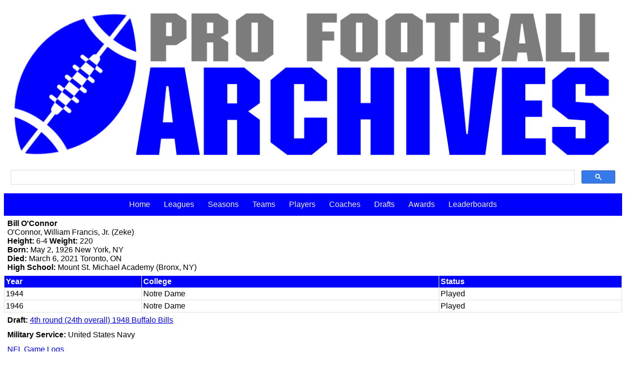

--- FILE ---
content_type: text/html
request_url: https://profootballarchives.com/players/o/ocon01000.html
body_size: 2828
content:
<!DOCTYPE html><html lang="en-us"><head><link href="rwd.css" rel="stylesheet" type="text/css"><meta name="description" content="The trusted source for pro football information for Bill O'Connor. Get statistics, transactions. biographical data and more at Pro Football Archives."><meta charset="utf-8"><meta name="viewport" content="width=device-width, initial-scale=1.0"><link href="https://fonts.googleapis.com/icon?family=Material+Icons" rel="stylesheet"><link rel="canonical" href="https://www.profootballarchives.com/players/o/ocon01000.html"><title>Bill O'Connor Pro Football Stats </title><script type='application/ld+json'> { "@context": "https://www.schema.org","@type": "person","@id": "https://www.wikidata.org/wiki/0215627","name": "Bill O'Connor","url": "https://www.profootballarchives.com/players/o/ocon01000.html" },"memberOf": {"@type": "SportsTeam","sport": "Football","birthDate": "1926-05-02","deathDate": "2021-03-06","height": { "@type": "QuantitativeValue", "value": "6-4" },"weight": { "@type": "QuantitativeValue", "value": "220" } } </script><!-- Google tag (gtag.js) --> <script async src="https://www.googletagmanager.com/gtag/js?id=G-3E0T1ZCJ0K"></script> <script>   window.dataLayer = window.dataLayer || [];   function gtag(){dataLayer.push(arguments);}   gtag('js', new Date());    gtag('config', 'G-3E0T1ZCJ0K'); </script></head><body><div id="logo"><a href="/index.html"><img src="pfalogo.png" alt="Pro Football Archives logo."></a></div><div id="search"><script>   (function() {     var cx = '013060097628390045023:WMX-1913805990';     var gcse = document.createElement('script');     gcse.type = 'text/javascript';     gcse.async = true;     gcse.src = (document.location.protocol == 'https:' ? 'https:' : 'http:') +         '//www.google.com/cse/cse.js?cx=' + cx;     var s = document.getElementsByTagName('script')[0];     s.parentNode.insertBefore(gcse, s);   })(); </script><gcse:search></gcse:search> <style type="text/css">  input.gsc-input     border-color: #BCCDF0;  }  input.gsc-search-button {    border-color: #CECECE;    background-color: #E9E9E9;  }    td.gsc-clear-button  { display: none !important; }  </style></div><div class="topnav" id="myTopnav"><a href="/index.html">Home</a><a href="/leagues.html">Leagues</a><a href="/seasons.html">Seasons</a><a href="/teams.html">Teams</a><a href="/players.html">Players</a><a href="/coaches.html">Coaches</a><a href="/drafts.html">Drafts</a><a href="/awards.html">Awards</a><a href="/leaderboards.html">Leaderboards</a><a href="javascript:void(0);" class="icon" onclick="myFunction()"><i class="material-icons">menu</i></a></div> <script> function myFunction() {   var x = document.getElementById("myTopnav");   if (x.className === "topnav") {     x.className += " responsive";   } else {     x.className = "topnav";   } } </script><div class="books"><table><tr><td><h1>Bill O'Connor</h1>O'Connor, William Francis, Jr. (Zeke)<br><b>Height:</b> 6-4 <b>Weight:</b> 220<br><b>Born:</b> May 2, 1926 New York, NY<br><b>Died:</b> March 6, 2021 Toronto, ON<br><b>High School:</b> Mount St. Michael Academy (Bronx, NY)</td></tr></table></div><div class="college"><table><tr><th style="text-align:left">Year</th><th style="text-align:left">College</th><th style="text-align:left">Status</th></tr><tr><td style="text-align:left">1944</td><td style="text-align:left">Notre Dame</td><td style="text-align:left">Played</td></tr><tr><td style="text-align:left">1946</td><td style="text-align:left">Notre Dame</td><td style="text-align:left">Played</td></tr></table></div><div class="books"><table><tr><td><b>Draft:</b> <a href="/drafts/1948aafcdraft.html">4th round (24th overall) 1948 Buffalo Bills</a></td></tr><tr><td><b>Military Service:</b> United States Navy</td></tr><tr><td><a href="/gamelogs/o/ocon01000.html" target="_blank">NFL Game Logs</a></td></tr><tr><td><a href="/playoffs/o/ocon01000.html" target="_blank">NFL Playoff Statistics</a></td></tr><tr><td><a href="/rosterkey.html" target="_blank">Roster Key</a> &bull; <a href="/statkey.html" target="_blank">Stat Key</a></td></tr></table></div><div class="stats"><table><tr><th style="text-align:left">YEAR TEAM</th><th style="text-align:left" title="Uniform number(s)">NO</th><th style="text-align:left" title="Position(s)">POS</th><th style="text-align:right" title="Games Played">GP</th><th style="text-align:right" title="Games Started">GS</th></tr><tr><td style="text-align:left"><span class="d-none d-md-inline"><a href="/1948aafcbuf.html">1948 Buffalo Bills (AAFC)</a></span><span class="d-inline d-md-none"><a href="/1948aafcbuf.html">1948 BUF AAFC</a></span></td><td style="text-align:left">55</td><td style="text-align:left">ROE-RDE-LOE-LDE</td><td style="text-align:right">14</td><td style="text-align:right">5</td></tr><tr><td style="text-align:left"><span class="d-none d-md-inline"><a href="/1949aafccle.html">1949 Cleveland Browns (AAFC)</a></span><span class="d-inline d-md-none"><a href="/1949aafccle.html">1949 CLE AAFC</a></span></td><td style="text-align:left">53</td><td style="text-align:left">LDE</td><td style="text-align:right">11</td><td style="text-align:right">5</td></tr><tr><td style="text-align:left"><span class="d-none d-md-inline"><a href="/1950afljc.html">1950 Jersey City Giants (AFL)</a></span><span class="d-inline d-md-none"><a href="/1950afljc.html">1950 JC AFL</a></span></td><td style="text-align:left">31</td><td style="text-align:left">RE-T</td><td style="text-align:right">7</td><td style="text-align:right">1</td></tr><tr><td style="text-align:left"><span class="d-none d-md-inline"><a href="/1951nflnyy.html">1951 New York Yanks (NFL)</a></span><span class="d-inline d-md-none"><a href="/1951nflnyy.html">1951 NYY NFL</a></span></td><td style="text-align:left">66</td><td style="text-align:left">LOE-ROE</td><td style="text-align:right">12</td><td style="text-align:right">2</td></tr><tr><td style="text-align:left"><span class="d-none d-md-inline"><a href="/1952irfutor.html">1952 Toronto Argonauts (IRFU)</a></span><span class="d-inline d-md-none"><a href="/1952irfutor.html">1952 TOR IRFU</a></span></td><td style="text-align:left">75</td><td style="text-align:left">E</td><td style="text-align:right">8</td><td style="text-align:right">8</td></tr><tr><td style="text-align:left"><span class="d-none d-md-inline"><a href="/1953irfutor.html">1953 Toronto Argonauts (IRFU)</a></span><span class="d-inline d-md-none"><a href="/1953irfutor.html">1953 TOR IRFU</a></span></td><td style="text-align:left">75</td><td style="text-align:left">E</td><td style="text-align:right">5</td><td style="text-align:right"></td></tr><tr class="career"><td style="text-align:left"><span class="d-none d-md-inline">3 Years (NFL)</span><span class="d-inline d-md-none">3 Years NFL</span><td></td><td></td><td style="text-align:right">37</td><td style="text-align:right">12</td></tr><tr class="career"><td style="text-align:left"><span class="d-none d-md-inline">2 Years (CFL)</span><span class="d-inline d-md-none">2 Years CFL</span><td></td><td></td><td style="text-align:right">13</td><td style="text-align:right">8</td></tr></table></div><div class="stats"><table><tr><th style="text-align:left">Transaction</th><th style="text-align:left">Date</th><th style="text-align:left">Team</th></tr><tr><td style="text-align:left"><a href="/drafts/1948aafcdraft.html">Draft</a></td><td style="text-align:left">12/16/1947</td><td style="text-align:left"><span class="d-none d-md-inline"><a href="/1948aafcbuf.html">1948 Buffalo Bills (AAFC)</a></span><span class="d-inline d-md-none"><a href="/1948aafcbuf.html">1948 BUF AAFC</a></span></td></tr><tr><td style="text-align:left">Signed</td><td style="text-align:left">1/31/1948</td><td style="text-align:left"><span class="d-none d-md-inline"><a href="/1948aafcbuf.html">1948 Buffalo Bills (AAFC)</a></span><span class="d-inline d-md-none"><a href="/1948aafcbuf.html">1948 BUF AAFC</a></span></td></tr><tr><td style="text-align:left">Acquired</td><td style="text-align:left"></td><td style="text-align:left"><span class="d-none d-md-inline"><a href="/1949aafccle.html">1949 Cleveland Browns (AAFC)</a></span><span class="d-inline d-md-none"><a href="/1949aafccle.html">1949 CLE AAFC</a></span></td></tr><tr><td style="text-align:left">Traded</td><td style="text-align:left">7/14/1950</td><td style="text-align:left"><span class="d-none d-md-inline"><a href="/1950nfldet.html">1950 Detroit Lions (NFL)</a></span><span class="d-inline d-md-none"><a href="/1950nfldet.html">1950 DET NFL</a></span></td></tr><tr><td style="text-align:left">Released</td><td style="text-align:left"></td><td style="text-align:left"><span class="d-none d-md-inline"><a href="/1950nfldet.html">1950 Detroit Lions (NFL)</a></span><span class="d-inline d-md-none"><a href="/1950nfldet.html">1950 DET NFL</a></span></td></tr><tr><td style="text-align:left">Signed</td><td style="text-align:left"></td><td style="text-align:left"><span class="d-none d-md-inline"><a href="/1950nflbal.html">1950 Baltimore Colts (NFL)</a></span><span class="d-inline d-md-none"><a href="/1950nflbal.html">1950 BAL NFL</a></span></td></tr><tr><td style="text-align:left">Released</td><td style="text-align:left">9/12/1950</td><td style="text-align:left"><span class="d-none d-md-inline"><a href="/1950nflbal.html">1950 Baltimore Colts (NFL)</a></span><span class="d-inline d-md-none"><a href="/1950nflbal.html">1950 BAL NFL</a></span></td></tr><tr><td style="text-align:left">Signed</td><td style="text-align:left"></td><td style="text-align:left"><span class="d-none d-md-inline"><a href="/1950afljc.html">1950 Jersey City Giants (AFL)</a></span><span class="d-inline d-md-none"><a href="/1950afljc.html">1950 JC AFL</a></span></td></tr><tr><td style="text-align:left">Free Agent</td><td style="text-align:left"></td><td style="text-align:left"><span class="d-none d-md-inline"><a href="/1950afljc.html">1950 Jersey City Giants (AFL)</a></span><span class="d-inline d-md-none"><a href="/1950afljc.html">1950 JC AFL</a></span></td></tr><tr><td style="text-align:left">Signed</td><td style="text-align:left"></td><td style="text-align:left"><span class="d-none d-md-inline"><a href="/1951nflnyy.html">1951 New York Yanks (NFL)</a></span><span class="d-inline d-md-none"><a href="/1951nflnyy.html">1951 NYY NFL</a></span></td></tr><tr><td style="text-align:left">Released</td><td style="text-align:left">9/23/1952</td><td style="text-align:left"><span class="d-none d-md-inline"><a href="/1952nfldal.html">1952 Dallas Texans (NFL)</a></span><span class="d-inline d-md-none"><a href="/1952nfldal.html">1952 DAL NFL</a></span></td></tr><tr><td style="text-align:left">Signed</td><td style="text-align:left"></td><td style="text-align:left"><span class="d-none d-md-inline"><a href="/1952irfutor.html">1952 Toronto Argonauts (IRFU)</a></span><span class="d-inline d-md-none"><a href="/1952irfutor.html">1952 TOR IRFU</a></span></td></tr><tr><td style="text-align:left">Released</td><td style="text-align:left">10/1/1953</td><td style="text-align:left"><span class="d-none d-md-inline"><a href="/1953irfutor.html">1953 Toronto Argonauts (IRFU)</a></span><span class="d-inline d-md-none"><a href="/1953irfutor.html">1953 TOR IRFU</a></span></td></tr></table></div><div class="stats"><table><tr><th style="text-align:left">SCORING</th><th style="text-align:right" title="Touchdowns">TD</th><th style="text-align:right" title="One-point conversions made">X1</th><th style="text-align:right" title="One-point conversions attempted">X1A</th><th style="text-align:right" title="One-point conversion percentage">X1%</th><th style="text-align:right" title="Two-point conversions made">X2</th><th style="text-align:right" title="Two-point conversions attempted">X2A</th><th style="text-align:right" title="Two-point defensive conversions made">DX</th><th style="text-align:right" title="Field goals made">FG</th><th style="text-align:right" title="Field goals attempted">FGA</th><th style="text-align:right" title="Field goal percentage">FG%</th><th style="text-align:right" title="Singles">S</th><th style="text-align:right" title="Safeties">SAF</th><th style="text-align:right" title="Points">PTS</th></tr><tr><td style="text-align:left"><span class="d-none d-md-inline"><a href="/1948aafcbuf.html">1948 Buffalo Bills (AAFC)</a></span><span class="d-inline d-md-none"><a href="/1948aafcbuf.html">1948 BUF AAFC</a></span></td><td style="text-align:right">2</td><td style="text-align:right">0</td><td style="text-align:right">0</td><td style="text-align:right"></td><td style="text-align:right">-</td><td style="text-align:right">-</td><td style="text-align:right">-</td><td style="text-align:right">0</td><td style="text-align:right">0</td><td style="text-align:right"></td><td style="text-align:right">-</td><td style="text-align:right">0</td><td style="text-align:right">12</td></tr><tr><td style="text-align:left"><span class="d-none d-md-inline"><a href="/1952irfutor.html">1952 Toronto Argonauts (IRFU)</a></span><span class="d-inline d-md-none"><a href="/1952irfutor.html">1952 TOR IRFU</a></span></td><td style="text-align:right">1</td><td style="text-align:right">0</td><td style="text-align:right"></td><td style="text-align:right"></td><td style="text-align:right">-</td><td style="text-align:right">-</td><td style="text-align:right">-</td><td style="text-align:right">0</td><td style="text-align:right"></td><td style="text-align:right"></td><td style="text-align:right">0</td><td style="text-align:right">0</td><td style="text-align:right">5</td></tr><tr class="career"><td style="text-align:left"><span class="d-none d-md-inline">Career Totals (NFL)</span><span class="d-inline d-md-none">Career Totals NFL</span></td><td style="text-align:right">2</td><td style="text-align:right">0</td><td style="text-align:right">0</td><td style="text-align:right"></td><td style="text-align:right">-</td><td style="text-align:right">-</td><td style="text-align:right">-</td><td style="text-align:right">0</td><td style="text-align:right">0</td><td style="text-align:right"></td><td style="text-align:right">-</td><td style="text-align:right">0</td><td style="text-align:right">12</td></tr><tr class="career"><td style="text-align:left"><span class="d-none d-md-inline">Career Totals (CFL)</span><span class="d-inline d-md-none">Career Totals CFL</span></td><td style="text-align:right">1</td><td style="text-align:right">0</td><td style="text-align:right"></td><td style="text-align:right"></td><td style="text-align:right"></td><td style="text-align:right"></td><td style="text-align:right"></td><td style="text-align:right">0</td><td style="text-align:right"></td><td style="text-align:right"></td><td style="text-align:right">0</td><td style="text-align:right">0</td><td style="text-align:right">5</td></tr></table></div><div class="stats"><table><tr><th style="text-align:left">RECEIVING</th><th style="text-align:right" title="Targets">TAR</th><th style="text-align:right" title="Receptions">REC</th><th style="text-align:right" title="Reception Percentage (TAR/REC)">PCT</th><th style="text-align:right" title="Yards">YDS</th><th style="text-align:right" title="Average Gain">AVG</th><th style="text-align:right" title="Longest Gain">LG</th><th style="text-align:right" title="Touchdowns">TD</th><th style="text-align:right" title="First Downs">FD</th><th style="text-align:right" title="Gains of 20 or more yards">20+</th><th style="text-align:right" title="Gains of 40 or more yards">40+</th><th style="text-align:right" title="Yards After Catch">YAC</th><th style="text-align:right" title="Fumbles">FUM</th></tr><tr><td style="text-align:left"><span class="d-none d-md-inline"><a href="/1948aafcbuf.html">1948 Buffalo Bills (AAFC)</a></span><span class="d-inline d-md-none"><a href="/1948aafcbuf.html">1948 BUF AAFC</a></span></td><td style="text-align:right"></td><td style="text-align:right">31</td><td style="text-align:right"></td><td style="text-align:right">301</td><td style="text-align:right">9.7</td><td style="text-align:right"></td><td style="text-align:right">2</td><td style="text-align:right"></td><td style="text-align:right"></td><td style="text-align:right"></td><td style="text-align:right"></td><td style="text-align:right"></td></tr><tr><td style="text-align:left"><span class="d-none d-md-inline"><a href="/1951nflnyy.html">1951 New York Yanks (NFL)</a></span><span class="d-inline d-md-none"><a href="/1951nflnyy.html">1951 NYY NFL</a></span></td><td style="text-align:right"></td><td style="text-align:right">14</td><td style="text-align:right"></td><td style="text-align:right">192</td><td style="text-align:right">13.7</td><td style="text-align:right">33</td><td style="text-align:right">0</td><td style="text-align:right"></td><td style="text-align:right"></td><td style="text-align:right">0</td><td style="text-align:right"></td><td style="text-align:right">0</td></tr><tr><td style="text-align:left"><span class="d-none d-md-inline"><a href="/1952irfutor.html">1952 Toronto Argonauts (IRFU)</a></span><span class="d-inline d-md-none"><a href="/1952irfutor.html">1952 TOR IRFU</a></span></td><td style="text-align:right"></td><td style="text-align:right"></td><td style="text-align:right"></td><td style="text-align:right"></td><td style="text-align:right"></td><td style="text-align:right"></td><td style="text-align:right">1</td><td style="text-align:right"></td><td style="text-align:right"></td><td style="text-align:right"></td><td style="text-align:right"></td><td style="text-align:right"></td></tr><tr class="career"><td style="text-align:left"><span class="d-none d-md-inline">Career Totals (NFL)</span><span class="d-inline d-md-none">Career Totals NFL</span></td><td style="text-align:right"></td><td style="text-align:right">45</td><td style="text-align:right"></td><td style="text-align:right">493</td><td style="text-align:right">11.0</td><td style="text-align:right">33</td><td style="text-align:right">2</td><td style="text-align:right"></td><td style="text-align:right"></td><td style="text-align:right">0</td><td style="text-align:right"></td><td style="text-align:right">0</td></tr><tr class="career"><td style="text-align:left"><span class="d-none d-md-inline">Career Totals (CFL)</span><span class="d-inline d-md-none">Career Totals CFL</span></td><td style="text-align:right"></td><td style="text-align:right"></td><td style="text-align:right"></td><td style="text-align:right"></td><td style="text-align:right"></td><td style="text-align:right"></td><td style="text-align:right">1</td><td style="text-align:right"></td><td style="text-align:right"></td><td style="text-align:right"></td><td style="text-align:right"></td><td style="text-align:right"></td></tr></table></div><div class="stats"><table><tr><th style="text-align:left">KICKOFF RETURNS</th><th style="text-align:right" title="Number of Kickoff Returns">NO</th><th style="text-align:right" title="Fair Catches">FC</th><th style="text-align:right" title="Yards">YDS</th><th style="text-align:right" title="Average Gain">AVG</th><th style="text-align:right" title="Longest Gain">LG</th><th style="text-align:right" title="Touchdowns">TD</th><th style="text-align:right" title="Gains of 20 or more yards">20+</th><th style="text-align:right" title="Gains of 40 or more yards">40+</th><th style="text-align:right" title="Fumbles">FUM</th></tr><tr><td style="text-align:left"><span class="d-none d-md-inline"><a href="/1948aafcbuf.html">1948 Buffalo Bills (AAFC)</a></span><span class="d-inline d-md-none"><a href="/1948aafcbuf.html">1948 BUF AAFC</a></span></td><td style="text-align:right">1</td><td style="text-align:right"></td><td style="text-align:right">0</td><td style="text-align:right">0.0</td><td style="text-align:right">0</td><td style="text-align:right">0</td><td style="text-align:right">0</td><td style="text-align:right">0</td><td style="text-align:right"></td></tr><tr><td style="text-align:left"><span class="d-none d-md-inline"><a href="/1951nflnyy.html">1951 New York Yanks (NFL)</a></span><span class="d-inline d-md-none"><a href="/1951nflnyy.html">1951 NYY NFL</a></span></td><td style="text-align:right">1</td><td style="text-align:right"></td><td style="text-align:right">10</td><td style="text-align:right">10.0</td><td style="text-align:right">10</td><td style="text-align:right">0</td><td style="text-align:right">0</td><td style="text-align:right">0</td><td style="text-align:right">0</td></tr><tr class="career"><td style="text-align:left"><span class="d-none d-md-inline">Career Totals (NFL)</span><span class="d-inline d-md-none">Career Totals NFL</span></td><td style="text-align:right">2</td><td style="text-align:right"></td><td style="text-align:right">10</td><td style="text-align:right">5.0</td><td style="text-align:right">10</td><td style="text-align:right">0</td><td style="text-align:right">0</td><td style="text-align:right">0</td><td style="text-align:right">0</td></tr></table></div><div id="copy"><table><tr><td><a class="footer" href="/in-memoriam.html">Player Deaths</a></td></tr><tr><td><a class="footer" href="/boxscores.html">NFL Boxscores</a></td></tr><tr><td><a class="footer" href="/officials.html">NFL Game Officials</a></td></tr><tr><td><a class="footer" href="/trainingcamps.html">NFL Training Camps</a></td></tr><tr><td><a class="footer" href="/nflrosterlimits.html">NFL Roster Limits</a></td></tr><tr><td><a class="footer" href="/pro-football-hall-of-fame.html">Pro Football Hall of Fame</a></td></tr><tr><td><a class="footer" href="/super-bowl.html">Super Bowl</a></td></tr><tr><td><a class="footer" href="/privacy.html">Privacy Policy</a></td></tr><tr><td>&copy;2006-2025 Pro Football Archives. All Rights Reserved.</td></tr><tr><td>Last Updated: November 20, 2025</td></tr></table></div></body></html>
